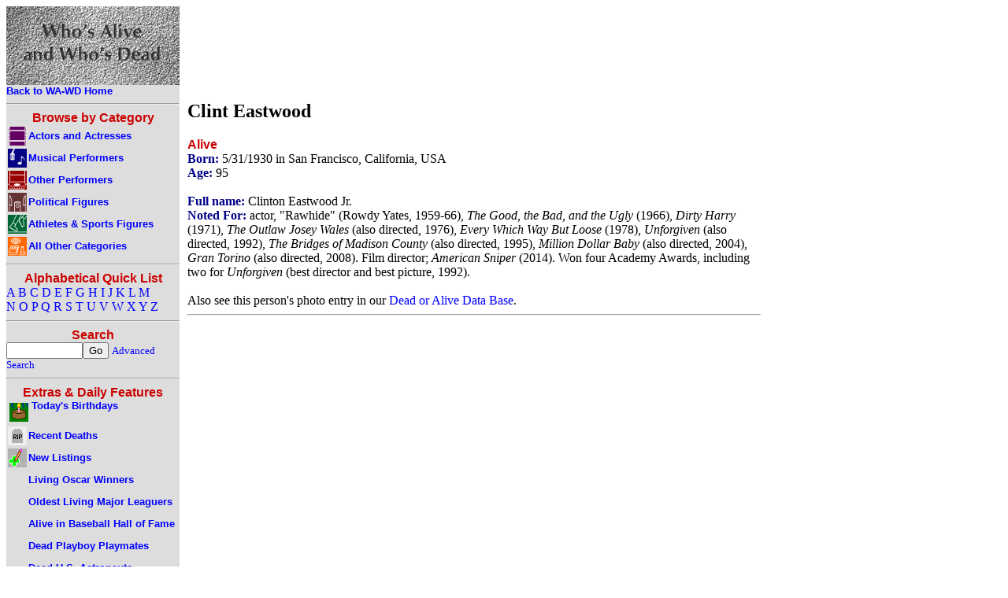

--- FILE ---
content_type: text/html
request_url: https://www.whosaliveandwhosdead.com/n/eastcl01.htm
body_size: 9359
content:

<!DOCTYPE HTML PUBLIC "-//W3C//DTD HTML 4.01 Transitional//EN"
"http://www.w3.org/TR/html4/loose.dtd">


<html>
<head>
<title>Clint Eastwood - Who's Alive and Who's Dead</title>
<meta name="robots" content="all">
<meta name="keywords" content="dead, alive, people">
<meta name="description" property="og:description" content="Is Clint Eastwood dead or alive? Find out here!  by Who's Alive and Who's Dead">
<meta name="author" content="David Carson">
<meta name="rating" content="General">
<meta http-equiv="Content-Type" content="text/html;charset=utf-8" >
<meta name="viewport" content="width=800"/>
<meta property="og:title" content="Clint Eastwood - Who's Alive and Who's Dead" /> 
<meta property="og:image" content="/gifs/wawdblock.gif" />
<link rel="shortcut icon" href="favicon.ico" type="image/x-icon" />
<link rel="stylesheet" type="text/css" href="/wa-wd.css">

<link rel="canonical" href="https://www.whosaliveandwhosdead.com/n/eastcl01.htm" />

<!-- Old Google Analytics -->
<script type="text/javascript">

  var _gaq = _gaq || [];
  _gaq.push(['_setAccount', 'UA-28317086-1']);
  _gaq.push(['_trackPageview']);

  (function() {
    var ga = document.createElement('script'); ga.type = 'text/javascript'; ga.async = true;
    ga.src = ('https:' == document.location.protocol ? 'https://ssl' : 'http://www') + '.google-analytics.com/ga.js';
    var s = document.getElementsByTagName('script')[0]; s.parentNode.insertBefore(ga, s);
  })();

</script>
<!-- New Google Analytics -->
<!-- Google tag (gtag.js) -->
<script async src="https://www.googletagmanager.com/gtag/js?id=G-D3G108EEZG"></script>
<script>
  window.dataLayer = window.dataLayer || [];
  function gtag(){dataLayer.push(arguments);}
  gtag('js', new Date());

  gtag('config', 'G-D3G108EEZG');
</script>
</head>
<body>
<table cellpadding=0 cellspacing=0 width="800"><tr><td width="220" class="navmenu">
<a href="/default.asp"><img src="/gifs/wawdblock.gif" width="220" height="100" alt="Who's Alive and Who's Dead"><br>
<span class="catname">Back to WA-WD Home</span></a><hr>
<center><h4>Browse by Category</h4></center>
<table cellpadding="0" cellspacing="0"><tr><td class="navmenu">
<a href="/actors.asp">
<img class="navicon" src="/gifs/i_actors.gif" alt="Actors and Actresses"><span class="catname">Actors and Actresses</span></a>
</td></tr><tr><td class="navmenu">
<a href="/music.asp">
<img class="navicon" src="/gifs/i_music.gif" alt="Musical Performers"><span class="catname">Musical Performers</span></a>
</td></tr><tr><td class="navmenu">
<a href="/performers.asp">
<img class="navicon" src="/gifs/i_performers.gif" alt="Other Performers"><span class="catname">Other Performers</span></a>
</td></tr><tr><td class="navmenu">
<a href="/politics.asp">
<img class="navicon" src="/gifs/i_politics.gif" alt="Political Figures"><span class="catname">Political Figures</span></a>
</td></tr><tr><td class="navmenu">
<a href="/sports.asp">
<img class="navicon" src="/gifs/i_sports.gif" alt="Athletes & Sports Figures"><span class="catname">Athletes & Sports Figures</span></a>
</td></tr><tr><td class="navmenu">
<a href="/other.asp">
<img class="navicon" src="/gifs/i_other.gif" alt="All Other Categories"><span class="catname">All Other Categories</span></a>
</td></tr></table>
<hr>
<center><h4>Alphabetical Quick List</h4></center>
<a href="/a/a.htm">A</a> 
<a href="/a/b.htm">B</a> 
<a href="/a/c.htm">C</a> 
<a href="/a/d.htm">D</a> 
<a href="/a/e.htm">E</a> 
<a href="/a/f.htm">F</a> 
<a href="/a/g.htm">G</a> 
<a href="/a/h.htm">H</a> 
<a href="/a/i.htm">I</a> 
<a href="/a/j.htm">J</a> 
<a href="/a/k.htm">K</a> 
<a href="/a/l.htm">L</a> 
<a href="/a/m.htm">M</a> <br>
<a href="/a/n.htm">N</a> 
<a href="/a/o.htm">O</a> 
<a href="/a/p.htm">P</a> 
<a href="/a/q.htm">Q</a> 
<a href="/a/r.htm">R</a> 
<a href="/a/s.htm">S</a> 
<a href="/a/t.htm">T</a> 
<a href="/a/u.htm">U</a> 
<a href="/a/v.htm">V</a> 
<a href="/a/w.htm">W</a> 
<a href="/a/x.htm">X</a> 
<a href="/a/y.htm">Y</a> 
<a href="/a/z.htm">Z</a> 
<hr>
<center><h4>Search</h4></center>
<form method="post" action="/search.asp">
<input size="10" maxlength="40" name="displayname"><input type="submit" value="Go">
<a href="/searchform.asp"><span class="desc">Advanced Search</span></a>
</form>
<hr>
<center><h4>Extras & Daily Features</h4></center>
<table cellpadding="0" cellspacing="0"><tr><td class="navmenu">
<a href="/search.asp?pagetitle=Today's+Birthdays&amp;dobcrit=today"><img class="scaticon" src="/gifs/ibd.gif" alt="Today's Birthdays">
<span class="catname">Today's Birthdays</span></a>
</td></tr><tr><td class="navmenu">
<a href="/search.asp?pagetitle=Recent+Deaths&amp;dodcrit=after&amp;dodmonth=1&amp;doddate=30&amp;dodyear=2025">
<img class="navicon" src="/gifs/ide.gif" alt="Recent Deaths"><span class="catname">Recent Deaths</span></a>
</td></tr><tr><td class="navmenu">
<a href="/newlist.asp">
<img class="navicon" src="/gifs/inewlist.gif" alt="New Listings"><span class="catname">New Listings</span></a>
</td></tr><tr><td class="navmenu">
<a href="/l_oscar.asp">
<img class="navicon" src="/gifs/i_blnknav.gif" alt=" "><span class="catname">Living Oscar Winners</span></a>
</td></tr><tr><td class="navmenu">
<a href="/l_majlea.asp">
<img class="navicon" src="/gifs/i_blnknav.gif" alt=" "><span class="catname">Oldest Living Major Leaguers</span></a>
</td></tr><tr><td class="navmenu">
<a href="/l_bbhof.asp">
<img class="navicon" src="/gifs/i_blnknav.gif" alt=" "><span class="catname">Alive in Baseball Hall of Fame</span></a>
</td></tr>
<tr><td class="navmenu">
<a href="/l_pmom.asp">
<img class="navicon" src="/gifs/i_blnknav.gif" alt=" "><span class="catname">Dead Playboy Playmates</span></a>
</td></tr> 
<tr><td class="navmenu">
<a href="/l_astro.asp">
<img class="navicon" src="/gifs/i_blnknav.gif" alt=" "><span class="catname">Dead U.S. Astronauts</span></a>
</td></tr><tr><td class="navmenu">
<a href="/l_mouse.asp">
<img class="navicon" src="/gifs/i_blnknav.gif" alt=" "><span class="catname">Mouseketeers, Alive and Dead</span></a>
</td></tr></table>
<hr>

<!-- INCLUDE FILE = "newsmax_left.htm" -->

<hr>
<span class="info">This is a hassle-free site -- no popups, no sound, no user IDs, 
no spyware, and no huge graphics. Enjoy.</span><br>
</td><td class="main">
<script async src="//pagead2.googlesyndication.com/pagead/js/adsbygoogle.js"></script>
<!-- wawd 728x90 -->
<ins class="adsbygoogle"
     style="display:inline-block;width:728px;height:90px"
     data-ad-client="ca-pub-7416830864346098"
     data-ad-slot="8910760906"></ins>
<script>
(adsbygoogle = window.adsbygoogle || []).push({});
</script>

<h2>Clint Eastwood</h2><h4>Alive</h4><span class='info'>Born: </span>5/31/1930 in San Francisco, California, USA<br><span class='info'>Age: </span>95<br> <br><span class='info'>Full name:</span> Clinton Eastwood Jr.<br><span class='info'>Noted For:</span> actor, "Rawhide" (Rowdy Yates, 1959-66),  <i>The Good, the Bad, and the Ugly</i> (1966), <i>Dirty Harry</i> (1971), <i>The Outlaw Josey Wales</i> (also directed, 1976), <i>Every Which Way But Loose</i> (1978), <i>Unforgiven</i> (also directed, 1992), <i>The Bridges of Madison County</i> (also directed, 1995), <i>Million Dollar Baby</i> (also directed, 2004), <i>Gran Torino</i> (also directed, 2008). Film director; <i>American Sniper</i> (2014). Won four Academy Awards, including two for <i>Unforgiven</i> (best director and best picture, 1992).<br><br>Also see this person's photo entry in our <a href="https://www.doadb.com/name/clint-eastwood.htm">Dead or Alive Data Base</a>.<br>
<hr>
<center>

<script async src="//pagead2.googlesyndication.com/pagead/js/adsbygoogle.js"></script>
<!-- wawd 336x280 -->
<ins class="adsbygoogle"
     style="display:inline-block;width:336px;height:280px"
     data-ad-client="ca-pub-7416830864346098"
     data-ad-slot="4868853701"></ins>
<script>
(adsbygoogle = window.adsbygoogle || []).push({});
</script>


</center>

<img src="/gifs/i_blank.gif" height="1" width="220" alt=" ">
</td></tr>
<tr><td colspan="2" class="footer">

<center><table width="90%"><tr><td class="footer">
<a href="https://www.whosaliveandwhosdead.com/h_rss.asp"><span class="footerlink">RSS Feed</span></a>
</td><td class="footer">
<a href="https://www.whosaliveandwhosdead.com/h_mlist.asp"><span class="footerlink">Mailing List</span></a>
</td><td class="footer">
<a href="https://www.whosaliveandwhosdead.com/h_news.asp"><span class="footerlink">Site News</span></a>
</td><td class="footer">
<a href="https://www.whosaliveandwhosdead.com/h_links.asp"><span class="footerlink">Links to Related Sites</span></a>
</td><td class="footer">
<a href="https://www.whosaliveandwhosdead.com/h_faq.asp"><span class="footerlink">Frequently Asked Questions</span></a>
</td><td class="footer">
<a href="https://www.whosaliveandwhosdead.com/h_privac.asp"><span class="footerlink">Privacy & Ad Policies</span></a>
</td><td class="footer">
<a href="https://www.whosaliveandwhosdead.com/h_about.asp"><span class="footerlink">About Us</span></a>
</td></tr></table></center></td></tr>

<tr><td colspan="2" class="white"><center><span class="desc">Copyright &copy; 1997-2026 by David Carson. Who's Alive and Who's Dead is brought to you by Living Water Specialties.</span></center></td></tr>

</table>

</body>
</html>


--- FILE ---
content_type: text/html; charset=utf-8
request_url: https://www.google.com/recaptcha/api2/aframe
body_size: 248
content:
<!DOCTYPE HTML><html><head><meta http-equiv="content-type" content="text/html; charset=UTF-8"></head><body><script nonce="6wbrwB7MxJtcLCXcITV8hA">/** Anti-fraud and anti-abuse applications only. See google.com/recaptcha */ try{var clients={'sodar':'https://pagead2.googlesyndication.com/pagead/sodar?'};window.addEventListener("message",function(a){try{if(a.source===window.parent){var b=JSON.parse(a.data);var c=clients[b['id']];if(c){var d=document.createElement('img');d.src=c+b['params']+'&rc='+(localStorage.getItem("rc::a")?sessionStorage.getItem("rc::b"):"");window.document.body.appendChild(d);sessionStorage.setItem("rc::e",parseInt(sessionStorage.getItem("rc::e")||0)+1);localStorage.setItem("rc::h",'1769796053769');}}}catch(b){}});window.parent.postMessage("_grecaptcha_ready", "*");}catch(b){}</script></body></html>